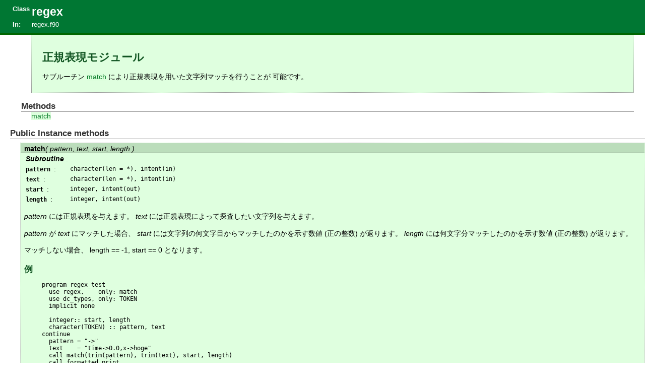

--- FILE ---
content_type: text/html
request_url: https://dennou-q.gfd-dennou.org/library/gtool/gt4f90io/gt4f90io-20071009/doc/code_reference/classes/regex.html
body_size: 2640
content:
<?xml version="1.0" encoding="euc-jp"?>
<!DOCTYPE html 
     PUBLIC "-//W3C//DTD XHTML 1.0 Transitional//EN"
     "http://www.w3.org/TR/xhtml1/DTD/xhtml1-transitional.dtd">

<html xmlns="http://www.w3.org/1999/xhtml" xml:lang="en" lang="en">
<head>
  <title>Class: regex</title>
  <meta http-equiv="Content-Type" content="text/html; charset=euc-jp" />
  <meta http-equiv="Content-Script-Type" content="text/javascript" />
  <link rel="stylesheet" href=".././rdoc-style.css" type="text/css" media="screen" />
  <script type="text/javascript">
  // <![CDATA[

  function popupCode( url ) {
    window.open(url, "Code", "resizable=yes,scrollbars=yes,toolbar=no,status=no,height=150,width=400")
  }

  function toggleCode( id ) {
    if ( document.getElementById )
      elem = document.getElementById( id );
    else if ( document.all )
      elem = eval( "document.all." + id );
    else
      return false;

    elemStyle = elem.style;
    
    if ( elemStyle.display != "block" ) {
      elemStyle.display = "block"
    } else {
      elemStyle.display = "none"
    }

    return true;
  }
  
  // Make codeblocks hidden by default
  document.writeln( "<style type=\"text/css\">div.method-source-code { display: none }</style>" )
  
  // ]]>
  </script>

</head>
<body>



    <div id="classHeader">
        <table class="header-table">
        <tr class="top-aligned-row">
          <td><strong>Class</strong></td>
          <td class="class-name-in-header">regex</td>
        </tr>
        <tr class="top-aligned-row">
            <td><strong>In:</strong></td>
            <td>
                <a href="../files/regex_f90.html">
                regex.f90
                </a>
        <br />
            </td>
        </tr>

        </table>
    </div>
  <!-- banner header -->

  <div id="bodyContent">



  <div id="contextContent">

    <div id="description">
      <h2>正規表現モジュール</h2>
<p>
サブルーチン <a href="regex.html#M000750">match</a>
により正規表現を用いた文字列マッチを行うことが 可能です。
</p>

    </div>


   </div>

    <div id="method-list">
      <h3 class="section-bar">Methods</h3>

      <div class="name-list">
      <a href="#M000750">match</a>&nbsp;&nbsp;
      </div>
    </div>

  </div>


    <!-- if includes -->

    <div id="section">





      


    <!-- if method_list -->
    <div id="methods">
      <h3 class="section-bar">Public Instance methods</h3>

      <div id="method-M000750" class="method-detail">
        <a name="M000750"></a>

        <div class="method-heading">
          <a href="#M000750" class="method-signature">
          <span class="method-name">match</span><span class="method-args">( pattern, text, start, length ) </span>
          </a>
        </div>
      
        <div class="method-description">
          <table>
<tr><td valign="top"><b><em> Subroutine </em></b> :</td><td>
</td></tr>
<tr><td valign="top"><b><tt>pattern  </tt></b>  <tt> </tt> :</td><td><tt>character(len = *), intent(in)</tt>

</td></tr>
<tr><td valign="top"><b><tt>text  </tt></b>  <tt> </tt> :</td><td><tt>character(len = *), intent(in)</tt>

</td></tr>
<tr><td valign="top"><b><tt>start  </tt></b>  <tt> </tt> :</td><td><tt>integer, intent(out)</tt>

</td></tr>
<tr><td valign="top"><b><tt>length  </tt></b>  <tt> </tt> :</td><td><tt>integer, intent(out)</tt>

</td></tr>
</table>
<p>
<em>pattern</em> には正規表現を与えます。 <em>text</em>
には正規表現によって探査したい文字列を与えます。
</p>
<p>
<em>pattern</em> が <em>text</em> にマッチした場合、 <em>start</em>
には文字列の何文字目からマッチしたのかを示す数値 (正の整数) が返ります。
<em>length</em> には何文字分マッチしたのかを示す数値 (正の整数)
が返ります。
</p>
<p>
マッチしない場合、 length == -1, start == 0 となります。
</p>
<h3>例</h3>
<pre>
     program regex_test
       use regex,    only: match
       use dc_types, only: TOKEN
       implicit none

       integer:: start, length
       character(TOKEN) :: pattern, text
     continue
       pattern = &quot;-&gt;&quot;
       text    = &quot;time-&gt;0.0,x-&gt;hoge&quot;
       call match(trim(pattern), trim(text), start, length)
       call formatted_print

       pattern = &quot;^##+&quot;
       text    = &quot;####### hoge&quot;
       call match(trim(pattern), trim(text), start, length)
       call formatted_print

       pattern = &quot;@+$&quot;
       text    = &quot;# hoge @@@&quot;
       call match(trim(pattern), trim(text), start, length)
       call formatted_print

     contains
       subroutine formatted_print
         use dc_string, only: Printf
         call Printf(fmt='pattern= %c : text= %c : start= %d : length= %d', &amp;
           &amp; c1=trim(pattern), c2=trim(text), i=(/start, length/))
       end subroutine formatted_print

     end program regex_test
</pre>
<p>
このプログラムを実行することで以下の出力が得られるはずです。
</p>
<pre>
     pattern= -&gt; : text= time-&gt;0.0,x-&gt;hoge : start= 5 : length= 2
     pattern= ^##+ : text= ####### hoge : start= 1 : length= 7
     pattern= @+$ : text= # hoge @@@ : start= 8 : length= 3
</pre>
          <p><a class="source-toggle" href="#"
            onclick="toggleCode('M000750-source');return false;">[Source]</a></p>
          <div class="method-source-code" id="M000750-source">
<pre>
  subroutine match(pattern, text, start, length)
    !
    ! _pattern_ には正規表現を与えます。
    ! _text_ には正規表現によって探査したい文字列を与えます。
    !
    ! _pattern_ が _text_ にマッチした場合、
    ! _start_ には文字列の何文字目からマッチしたのかを示す数値 (正の整数)
    ! が返ります。
    ! _length_ には何文字分マッチしたのかを示す数値 (正の整数)
    ! が返ります。
    !
    ! マッチしない場合、 length == -1, start == 0 となります。
    !
    !
    !=== 例
    !
    !      program regex_test
    !        use regex,    only: match
    !        use dc_types, only: TOKEN
    !        implicit none
    !      
    !        integer:: start, length
    !        character(TOKEN) :: pattern, text
    !      continue
    !        pattern = &quot;-&gt;&quot;
    !        text    = &quot;time-&gt;0.0,x-&gt;hoge&quot;
    !        call match(trim(pattern), trim(text), start, length)
    !        call formatted_print
    !      
    !        pattern = &quot;^##+&quot;
    !        text    = &quot;####### hoge&quot;
    !        call match(trim(pattern), trim(text), start, length)
    !        call formatted_print
    !      
    !        pattern = &quot;@+$&quot;
    !        text    = &quot;# hoge @@@&quot;
    !        call match(trim(pattern), trim(text), start, length)
    !        call formatted_print
    !      
    !      contains
    !        subroutine formatted_print
    !          use dc_string, only: Printf
    !          call Printf(fmt='pattern= %c : text= %c : start= %d : length= %d', &amp;
    !            &amp; c1=trim(pattern), c2=trim(text), i=(/start, length/))
    !        end subroutine formatted_print
    !      
    !      end program regex_test
    !
    ! このプログラムを実行することで以下の出力が得られるはずです。
    !
    !      pattern= -&gt; : text= time-&gt;0.0,x-&gt;hoge : start= 5 : length= 2
    !      pattern= ^##+ : text= ####### hoge : start= 1 : length= 7
    !      pattern= @+$ : text= # hoge @@@ : start= 8 : length= 3
    !
    implicit none
    character(len = *), intent(in):: pattern, text
    integer, intent(out):: start, length
    integer, allocatable:: ipattern(:)
    integer:: text_length
  continue
    ! 空 pattern は空文字列に適合
    if (len(pattern) &lt;= 0) then
      length = 0
      start = 1
      return
    endif
    ! メタキャラクタの認識
    allocate(ipattern(len(pattern) + 2))
    call preprocess_pattern(pattern, ipattern)
    ! 頭寄せ指定のある場合
    if (ipattern(1) == SYM_HEADFIX) then
      start = 1
      call match_here(ipattern(2: ), text, length)
      if (length &lt; 0) goto 995
      goto 999
    endif
    ! 最左原理
    text_length = len(text)
    do, start = 1, text_length + 1
      call match_here(ipattern, text(start:text_length), length)
      if (length &gt;= 0) goto 999
    end do
    ! みつからない場合
995 continue
    start = 0
    length = -1
999 continue
    deallocate(ipattern)
  end subroutine match
</pre>
          </div>
        </div>
      </div>


    </div>


  </div>


<div id="validator-badges">
  <p><small><a href="http://validator.w3.org/check/referer">[Validate]</a></small></p>
</div>

</body>
</html>

--- FILE ---
content_type: text/css
request_url: https://dennou-q.gfd-dennou.org/library/gtool/gt4f90io/gt4f90io-20071009/doc/code_reference/rdoc-style.css
body_size: 1345
content:

body {
    font-family: Verdana,Arial,Helvetica,sans-serif;
    font-size:   90%;
    margin: 0;
    margin-left: 40px;
    padding: 0;
    background: white;
}

h1,h2,h3,h4 { margin: 0; color: #efefef; background: transparent; }
/*h1 { font-size: 150%; } */
h2,h3,h4 { margin-top: 1em; }

a { background: #dfd; color: #072; text-decoration: none; }
a:hover { background: #072; color: #dfd; }

/* Override the base stylesheet's Anchor inside a table cell */
td > a {
  background: transparent;
  color: #072;
  text-decoration: none;
}

/* and inside a section title */
.section-title > a {
  background: transparent;
  color: #eee;
  text-decoration: none;
}

/* === Structural elements =================================== */

div#index {
    margin: 0;
    margin-left: -40px;
    padding: 0;
    font-size: 90%;
}


div#index a {
    margin-left: 0.7em;
}

div#index .section-bar {
   margin-left: 0px;
   padding-left: 0.7em;
   background: #ccc;
   font-size: small;
}


div#classHeader, div#fileHeader {
    width: auto;
    color: white;
    padding: 0.5em 1.5em 0.5em 1.5em;
    margin: 0;
    margin-left: -40px;
    border-bottom: 3px solid #060;
}

div#classHeader a, div#fileHeader a {
    background: inherit;
    color: white;
}

div#classHeader td, div#fileHeader td {
    background: inherit;
    color: white;
}


div#fileHeader {
    background: #075;
}

div#classHeader {
    background: #073;
}


.class-name-in-header {
  font-size:  180%;
  font-weight: bold;
}


div#bodyContent {
    padding: 0 1.5em 0 1.5em;
}

div#description {
    padding: 0.5em 1.5em;
    background: #dfffdf;
    /* background: #efefef; */
    border: 1px dotted #999;
}

div#description h1,h2,h3,h4,h5,h6 {
    color: #152;;
    background: transparent;
}

div#validator-badges {
    text-align: center;
}
div#validator-badges img { border: 0; }

div#copyright {
    color: #333;
    background: #dfffdf;
    /* background: #efefef; */
    font: 0.75em sans-serif;
    margin-top: 5em;
    margin-bottom: 0;
    padding: 0.5em 2em;
}


/* === Classes =================================== */

table.header-table {
    color: white;
    font-size: small;
}

.type-note {
    font-size: small;
    color: #DEDEDE;
}

.xxsection-bar {
    background: #eee;
    color: #333;
    padding: 3px;
}

.section-bar {
   color: #333;
   border-bottom: 1px solid #999;
    margin-left: -20px;
}


.section-title {
    background: #7a9;
    color: #eee;
    padding: 3px;
    margin-top: 2em;
    margin-left: -30px;
    border: 1px solid #999;
}

.top-aligned-row {  vertical-align: top }
.bottom-aligned-row { vertical-align: bottom }

/* --- Context section classes ----------------------- */

.context-row { }
.context-item-name { font-family: monospace; font-weight: bold; color: black; }
.context-item-value { font-size: small; color: #484; }
.context-item-desc { color: #333; padding-left: 2em; }

/* --- Method classes -------------------------- */
.method-detail {
    background: #dfffdf;
    /* background: #efefef; */
    padding: 0;
    margin-top: 0.5em;
    margin-bottom: 1em;
    border: 1px dotted #ccc;
}
.method-heading {
  color: black;
  background: #bdb;
  /* background: #ccc; */
  border-bottom: 1px solid #666;
  padding: 0.2em 0.5em 0 0.5em;
}
.method-signature { color: black; background: inherit; }
.method-name { font-weight: bold; }
.method-args { font-style: italic; }
.method-description { padding: 0 0.5em 0 0.5em; }

/* --- Source code sections -------------------- */

a.source-toggle { font-size: 90%; }
div.method-source-code {
    background: #262626;
    color: #ffdead;
    margin: 1em;
    padding: 0.5em;
    border: 1px dashed #999;
    overflow: scroll;
}

div.method-source-code pre {
    color: #ffdead;
    overflow: visible;
}

/* --- Ruby keyword styles --------------------- */

.standalone-code { background: #221111; color: #ffdead; overflow: hidden; }

.ruby-constant  { color: #7fffd4; background: transparent; }
.ruby-keyword { color: #00ffff; background: transparent; }
.ruby-ivar    { color: #eedd82; background: transparent; }
.ruby-operator  { color: #00ffee; background: transparent; }
.ruby-identifier { color: #ffdead; background: transparent; }
.ruby-node    { color: #ffa07a; background: transparent; }
.ruby-comment { color: #b22222; font-weight: bold; background: transparent; }
.ruby-regexp  { color: #ffa07a; background: transparent; }
.ruby-value   { color: #7fffd4; background: transparent; }

/* --- MathML styles --------------------- */

math {
    font-size:   150%;
}
